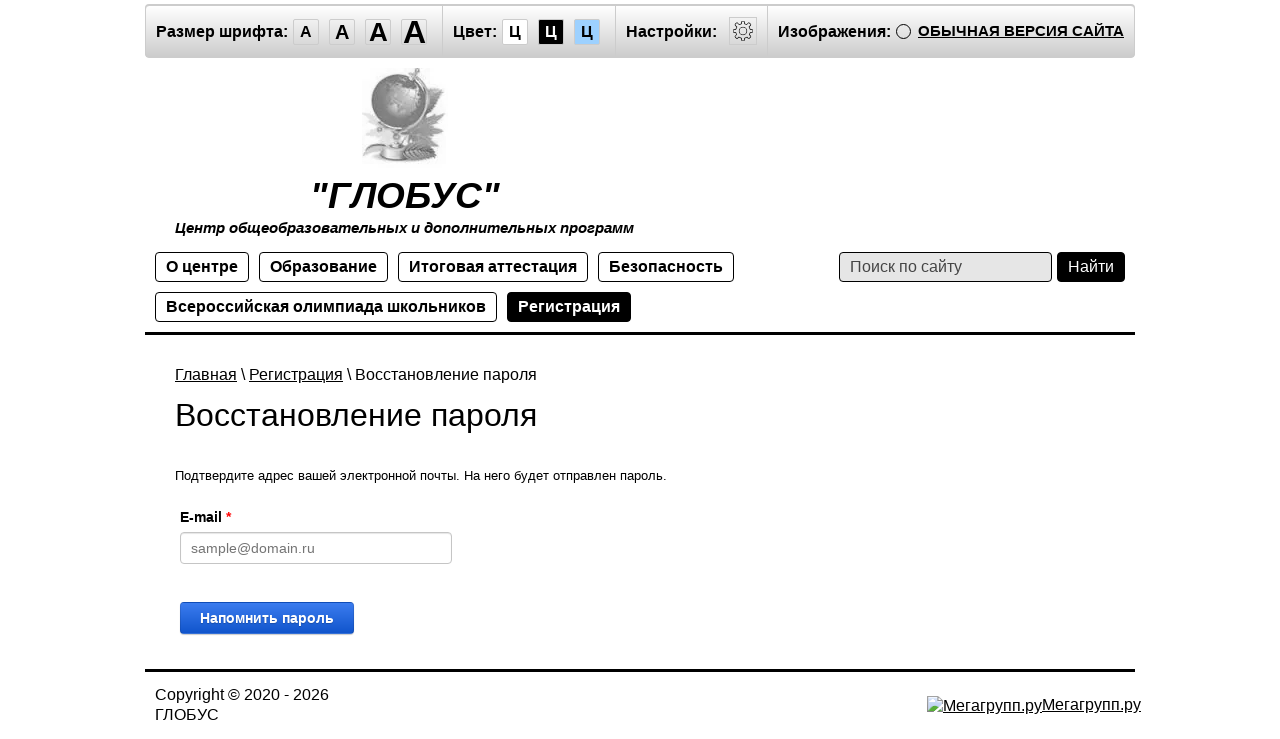

--- FILE ---
content_type: text/css
request_url: http://special.nouglobus.ru/t/v558/images/special/addons.scss.css
body_size: 2703
content:
.fixed-menu-wrap, .fixed-settings-wrap {
  position: fixed;
  left: -280px;
  top: 0;
  bottom: 0;
  width: 280px;
  background: #e4e4e4;
  z-index: 999999;
  transition: 0.3s; }
  .fixed-menu-wrap .fixed-menu-wrap__inner, .fixed-settings-wrap .fixed-menu-wrap__inner {
    height: 100%;
    overflow: auto; }
  .fixed-menu-wrap .fixed-settings-wrap__inner, .fixed-settings-wrap .fixed-settings-wrap__inner {
    height: 100%;
    overflow: auto; }
  .fixed-menu-wrap .header-panel, .fixed-settings-wrap .header-panel {
    display: block;
    margin: 0;
    padding: 10px 0 0 10px;
    background: none;
    border: none; }
    .fixed-menu-wrap .header-panel > span, .fixed-settings-wrap .header-panel > span {
      display: block !important;
      float: none !important;
      border: none !important;
      margin: 0 0 20px !important;
      padding: 0 !important;
      line-height: normal !important; }
      .fixed-menu-wrap .header-panel > span.image-hide, .fixed-settings-wrap .header-panel > span.image-hide {
        margin-bottom: 10px !important; }
        .fixed-menu-wrap .header-panel > span.image-hide span, .fixed-settings-wrap .header-panel > span.image-hide span {
          display: inline-block; }
        .fixed-menu-wrap .header-panel > span.image-hide a, .fixed-settings-wrap .header-panel > span.image-hide a {
          display: inline-block;
          vertical-align: top;
          top: 1px;
          margin-left: 10px; }
      .fixed-menu-wrap .header-panel > span.settings, .fixed-settings-wrap .header-panel > span.settings {
        display: none !important; }
      .fixed-menu-wrap .header-panel > span.color-theme a, .fixed-settings-wrap .header-panel > span.color-theme a {
        display: inline-block !important; }
      .fixed-menu-wrap .header-panel > span > span, .fixed-settings-wrap .header-panel > span > span {
        display: block;
        margin: 0 0 10px !important;
        vertical-align: top; }
    .fixed-menu-wrap .header-panel .normal-version, .fixed-settings-wrap .header-panel .normal-version {
      float: none; }
    .fixed-menu-wrap .header-panel .header-panel-bottom, .fixed-settings-wrap .header-panel .header-panel-bottom {
      position: static;
      padding: 0;
      border: none;
      background: none;
      z-index: auto;
      display: block; }
      .fixed-menu-wrap .header-panel .header-panel-bottom .title, .fixed-settings-wrap .header-panel .header-panel-bottom .title, .fixed-menu-wrap .header-panel .header-panel-bottom .colors, .fixed-settings-wrap .header-panel .header-panel-bottom .colors, .fixed-menu-wrap .header-panel .header-panel-bottom .close-panel, .fixed-settings-wrap .header-panel .header-panel-bottom .close-panel {
        display: none; }
      .fixed-menu-wrap .header-panel .header-panel-bottom .row, .fixed-settings-wrap .header-panel .header-panel-bottom .row {
        font-size: 16px;
        padding-bottom: 15px;
        margin-bottom: 0; }
        .fixed-menu-wrap .header-panel .header-panel-bottom .row > div, .fixed-settings-wrap .header-panel .header-panel-bottom .row > div {
          margin-bottom: 10px; }
        .fixed-menu-wrap .header-panel .header-panel-bottom .row a, .fixed-settings-wrap .header-panel .header-panel-bottom .row a {
          padding: 5px;
          font-size: 16px;
          margin-bottom: 5px; }
  .fixed-menu-wrap form, .fixed-settings-wrap form {
    display: block;
    padding: 20px 20px 10px;
    font-size: 0; }
    .fixed-menu-wrap form input[type="text"], .fixed-settings-wrap form input[type="text"] {
      height: 30px;
      border: 1px solid #a9a9a9;
      padding: 0 10px;
      box-sizing: border-box;
      color: #333;
      background: #fff;
      width: 168px;
      font-size: 14px; }
    .fixed-menu-wrap form input[type="submit"], .fixed-settings-wrap form input[type="submit"] {
      height: 30px;
      border: none;
      background: #a9a9a9;
      color: #fff;
      font-size: 14px; }
  .fixed-menu-wrap.opened, .fixed-settings-wrap.opened {
    left: 0;
    z-index: 9999999; }
  .fixed-menu-wrap ul, .fixed-settings-wrap ul {
    margin: 0 20px;
    padding: 10px 0 0;
    list-style: none; }
    .fixed-menu-wrap ul ul, .fixed-settings-wrap ul ul {
      margin: 0;
      padding: 0 0 0 15px;
      list-style: none; }
      .fixed-menu-wrap ul ul li a, .fixed-settings-wrap ul ul li a {
        font-size: 13px; }
    .fixed-menu-wrap ul + ul, .fixed-settings-wrap ul + ul {
      margin-top: 20px;
      padding-top: 20px;
      border-top: 1px solid #333; }
    .fixed-menu-wrap ul > li, .fixed-settings-wrap ul > li {
      display: block; }
      .fixed-menu-wrap ul > li > a, .fixed-settings-wrap ul > li > a {
        display: block;
        font-size: 14px;
        font-weight: bold;
        padding: 10px 0;
        text-decoration: none; }

@media (min-width: 700px) and (max-width: 1023px) {
  body {
    min-width: 0;
    max-width: 990px; }
    body a[data-theme="brown-theme"], body a[data-theme="green-theme"] {
      display: inline-block !important; }
    body .footer {
      width: auto !important;
      max-width: 990px; }
    body .table.header-nav .td {
      display: block;
      text-align: center; }
      body .table.header-nav .td .menu-top {
        text-align: center; }

  .wrapper {
    width: auto !important;
    max-width: 990px; }
    .wrapper .header-in-wrap {
      padding: 0; }
    .wrapper .header .site-logo {
      display: block;
      text-align: center;
      padding: 0; }
      .wrapper .header .site-contacts, .wrapper .header .site-contacts-in {
        text-align: center;
        padding: 0;
        display: block; }
      .wrapper .header .header-panel-bottom .letter-spacing + .title, .wrapper .header .header-panel-bottom .letter-spacing + .title + .colors {
        display: none; }
      .wrapper .header .header-panel > span, .wrapper .header .header-panel .normal-version {
        margin: 0 0 -10px;
        display: block;
        text-align: center;
        float: none;
        border: none;
        box-sizing: border-box; }
      .wrapper .header .header-panel span.font-size {
        float: left;
        width: 50%;
        text-align: left; }
      .wrapper .header .header-panel span.color-theme {
        float: right;
        width: 50%;
        text-align: right; }
      .wrapper .header .header-panel span.settings {
        float: left;
        width: 33.3%;
        text-align: left;
        padding-left: 0; }
      .wrapper .header .header-panel span.image-hide {
        float: left;
        width: 33.3%;
        text-align: center;
        padding-left: 0; }
      .wrapper .header .header-panel .normal-version {
        margin: -15px 0 0;
        display: block;
        text-align: center;
        float: none; } }

#sandbox_theme_panel_602241 {
  opacity: 0.2;
  width: 180px !important; }

@media (max-width: 699px) {
  body {
    min-width: 0;
    max-width: 990px; }
    body .footer-in {
      height: auto; }
    body .footer {
      width: auto !important;
      max-width: 990px; }
      body .footer .table .td {
        display: block;
        text-align: center; }

  .wrapper {
    width: auto !important;
    max-width: 990px; }
    .wrapper .header .site-logo {
      display: block;
      text-align: center;
      padding: 0; }
      .wrapper .header .site-logo .site-name {
        font-size: 35px; }
      .wrapper .header .site-logo .site-slogan {
        font-size: 13px; }
      .wrapper .header .site-contacts, .wrapper .header .site-contacts-in {
        text-align: center;
        padding: 0;
        display: block;
        font-size: 15px; }

  #side-left, .header-nav {
    display: none !important; }

  #content {
    margin-left: 0 !important;
    padding-left: 0 !important; }

  .menu-button, .settings-button {
    position: absolute;
    width: 40px;
    height: 40px;
    background: #e4e4e4;
    border-radius: 0 0 4px 0;
    font-size: 0;
    z-index: 100;
    top: 0;
    right: -40px;
    transition: 0.3s; }
    .menu-button:before, .settings-button:before {
      position: absolute;
      left: 7px;
      right: 7px;
      top: 10px;
      border-top: 2px solid #333;
      border-radius: 3px;
      content: ''; }
    .menu-button:after, .settings-button:after {
      position: absolute;
      left: 7px;
      right: 7px;
      bottom: 11px;
      border-top: 2px solid #333;
      border-radius: 3px;
      content: ''; }
    .menu-button span, .settings-button span {
      position: absolute;
      left: 7px;
      right: 7px;
      bottom: 20px;
      border-top: 2px solid #333;
      border-radius: 3px; }

  .settings-button {
    top: 42px;
    border-radius: 0 4px 4px 0; }
    .settings-button:before, .settings-button:after {
      display: none; }
    .settings-button svg {
      width: 60px;
      height: 60px;
      margin: -10px 0 0 -10px; }

  .header-panel {
    display: none; }

  .fixed-menu-wrap, .fixed-settings-wrap {
    left: -280px; } }

.dark-theme .fixed-settings-wrap .header-panel, .dark-theme .fixed-settings-wrap .font-size a, .dark-theme .fixed-settings-wrap .header-panel-bottom {
  color: #000; }
  .dark-theme .fixed-settings-wrap .image-hide a:before, .dark-theme .fixed-settings-wrap .image-hide a:after, .dark-theme .fixed-settings-wrap .image-hide a {
    border-color: #000; }
  .dark-theme .fixed-settings-wrap .header-panel-bottom .row a {
    color: #000;
    border-color: #000; }
    .dark-theme .fixed-settings-wrap .header-panel-bottom .row a.active {
      border-color: #fff; }
  .dark-theme .fixed-settings-wrap .normal-version {
    color: #000; }
  .dark-theme .fixed-menu-wrap ul a {
    color: #333; }
  .dark-theme form input[type="submit"] {
    background: #333; }
  .dark-theme form input[type="text"] {
    border-color: #333; }

.azure-theme .fixed-menu-wrap {
  background: #063462; }
  .azure-theme .menu-button, .azure-theme .settings-button {
    background: #063462; }
  .azure-theme .menu-button:before, .azure-theme .settings-button:before, .azure-theme .menu-button:after, .azure-theme .settings-button:after, .azure-theme .menu-button span, .azure-theme .settings-button span, .azure-theme .menu-button svg, .azure-theme .settings-button svg {
    fill: #9dd1ff;
    border-color: #9dd1ff; }
  .azure-theme .fixed-settings-wrap {
    background: #063462; }
  .azure-theme .fixed-settings-wrap .header-panel {
    color: #9dd1ff; }
    .azure-theme .fixed-settings-wrap .header-panel .font-size a {
      color: #9dd1ff; }
    .azure-theme .fixed-settings-wrap .header-panel .image-hide a:before, .azure-theme .fixed-settings-wrap .header-panel .image-hide a:after, .azure-theme .fixed-settings-wrap .header-panel .image-hide a {
      border-color: #9dd1ff; }
  .azure-theme .fixed-settings-wrap .header-panel-bottom {
    color: #9dd1ff; }
    .azure-theme .fixed-settings-wrap .header-panel-bottom .row a {
      color: #9dd1ff;
      border-color: #9dd1f9; }
    .azure-theme .fixed-settings-wrap .header-panel-bottom .row a.active {
      background: #9dd1ff;
      color: #063462; }
  .azure-theme .fixed-settings-wrap .normal-version {
    color: #9dd1ff; }
  .azure-theme .fixed-menu-wrap ul a {
    color: #9dd1ff; }
  .azure-theme form input[type="submit"] {
    background: #9dd1ff; }
  .azure-theme form input[type="text"] {
    border-color: #9dd1ff; }
  .azure-theme ul + ul {
    border-top-color: #9dd1ff; }

.brown-theme .fixed-menu-wrap {
  background: #4d4b43; }
  .brown-theme .menu-button, .brown-theme .settings-button {
    background: #4d4b43; }
  .brown-theme .menu-button:before, .brown-theme .settings-button:before, .brown-theme .menu-button:after, .brown-theme .settings-button:after, .brown-theme .menu-button span, .brown-theme .settings-button span, .brown-theme .menu-button svg, .brown-theme .settings-button svg {
    fill: #f7f3d6;
    border-color: #f7f3d6; }
  .brown-theme .fixed-settings-wrap {
    background: #4d4b43; }
  .brown-theme .fixed-settings-wrap .header-panel {
    color: #f7f3d6; }
    .brown-theme .fixed-settings-wrap .header-panel .font-size a {
      color: #f7f3d6; }
    .brown-theme .fixed-settings-wrap .header-panel .image-hide a:before, .brown-theme .fixed-settings-wrap .header-panel .image-hide a:after, .brown-theme .fixed-settings-wrap .header-panel .image-hide a {
      border-color: #f7f3d6; }
  .brown-theme .fixed-settings-wrap .header-panel-bottom {
    color: #f7f3d6; }
    .brown-theme .fixed-settings-wrap .header-panel-bottom .row a {
      color: #f7f3d6;
      border-color: #f7f3d6; }
    .brown-theme .fixed-settings-wrap .header-panel-bottom .row a.active {
      background: #f7f3d6;
      color: #4d4b43; }
  .brown-theme .fixed-settings-wrap .normal-version {
    color: #f7f3d6; }
  .brown-theme .fixed-menu-wrap ul a {
    color: #f7f3d6; }
  .brown-theme form input[type="submit"] {
    background: #f7f3d6;
    color: #4d4b43; }
  .brown-theme form input[type="text"] {
    border-color: #f7f3d6; }
  .brown-theme ul + ul {
    border-top-color: #f7f3d6; }

.green-theme .fixed-menu-wrap {
  background: #a9e44d; }
  .green-theme .menu-button, .green-theme .settings-button {
    background: #a9e44d; }
  .green-theme .menu-button:before, .green-theme .settings-button:before, .green-theme .menu-button:after, .green-theme .settings-button:after, .green-theme .menu-button span, .green-theme .settings-button span, .green-theme .menu-button svg, .green-theme .settings-button svg {
    fill: #3b2716;
    border-color: #3b2716; }
  .green-theme .fixed-settings-wrap {
    background: #a9e44d; }
  .green-theme .fixed-settings-wrap .header-panel {
    color: #3b2716; }
    .green-theme .fixed-settings-wrap .header-panel .font-size a {
      color: #3b2716; }
    .green-theme .fixed-settings-wrap .header-panel .image-hide a:before, .green-theme .fixed-settings-wrap .header-panel .image-hide a:after, .green-theme .fixed-settings-wrap .header-panel .image-hide a {
      border-color: #3b2716; }
  .green-theme .fixed-settings-wrap .header-panel-bottom {
    color: #3b2716; }
    .green-theme .fixed-settings-wrap .header-panel-bottom .row a {
      color: #3b2716;
      border-color: #3b2716; }
    .green-theme .fixed-settings-wrap .header-panel-bottom .row a.active {
      background: #3b2716;
      color: #a9e44d; }
  .green-theme .fixed-settings-wrap .normal-version {
    color: #3b2716; }
  .green-theme .fixed-menu-wrap ul a {
    color: #3b2716; }
  .green-theme form input[type="submit"] {
    background: #3b2716; }
  .green-theme form input[type="text"] {
    border-color: #3b2716; }


--- FILE ---
content_type: text/javascript
request_url: http://counter.megagroup.ru/9971c19bd90e1ec464460e2fc1ea74e8.js?r=&s=1280*720*24&u=http%3A%2F%2Fspecial.nouglobus.ru%2Fuser%2Fforgot_password&t=%D0%A0%D0%B5%D0%B3%D0%B8%D1%81%D1%82%D1%80%D0%B0%D1%86%D0%B8%D1%8F&fv=0,0&en=1&rld=0&fr=0&callback=_sntnl1768591729867&1768591729867
body_size: 198
content:
//:1
_sntnl1768591729867({date:"Fri, 16 Jan 2026 19:28:49 GMT", res:"1"})